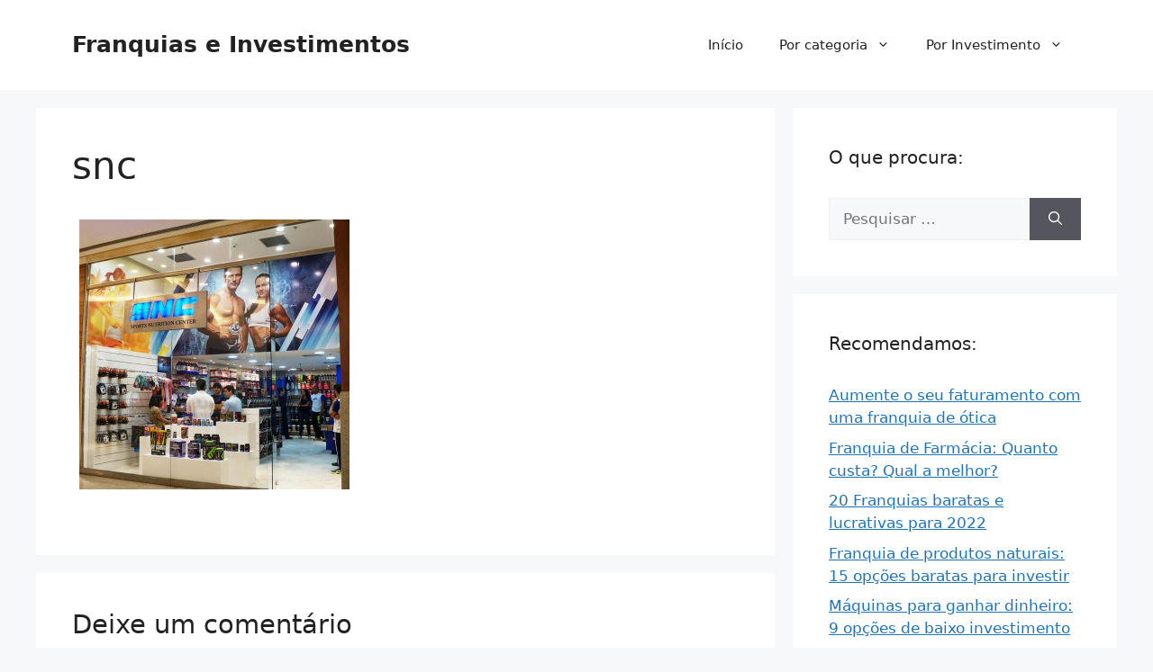

--- FILE ---
content_type: text/html; charset=utf-8
request_url: https://www.google.com/recaptcha/api2/aframe
body_size: 266
content:
<!DOCTYPE HTML><html><head><meta http-equiv="content-type" content="text/html; charset=UTF-8"></head><body><script nonce="-2G9rMisRvEFNTayONLYvg">/** Anti-fraud and anti-abuse applications only. See google.com/recaptcha */ try{var clients={'sodar':'https://pagead2.googlesyndication.com/pagead/sodar?'};window.addEventListener("message",function(a){try{if(a.source===window.parent){var b=JSON.parse(a.data);var c=clients[b['id']];if(c){var d=document.createElement('img');d.src=c+b['params']+'&rc='+(localStorage.getItem("rc::a")?sessionStorage.getItem("rc::b"):"");window.document.body.appendChild(d);sessionStorage.setItem("rc::e",parseInt(sessionStorage.getItem("rc::e")||0)+1);localStorage.setItem("rc::h",'1769029680425');}}}catch(b){}});window.parent.postMessage("_grecaptcha_ready", "*");}catch(b){}</script></body></html>